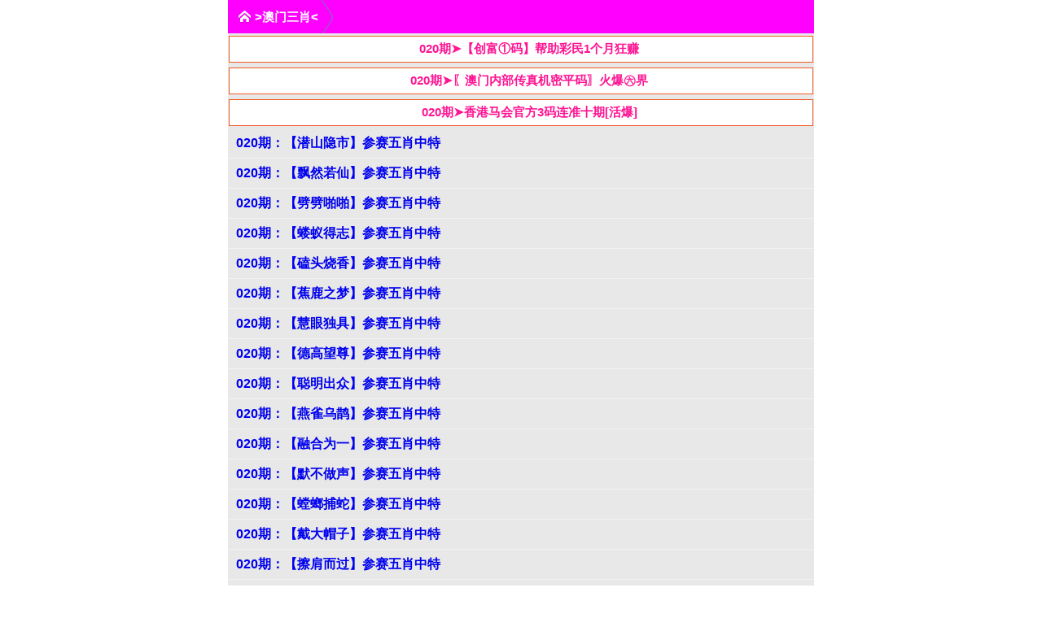

--- FILE ---
content_type: text/html; charset=UTF-8
request_url: https://https.qinglong.monster:189/fl.php?tid=573
body_size: 3168
content:

<!DOCTYPE html PUBLIC " -//WAPFORUM//DTD XHTML Mobile 1.0//EN" "http://www.wapforum.org/DTD/xhtml-mobile10.dtd">
<html xmlns="http://www.w3.org/1999/xhtml">
<head>
<meta http-equiv="Content-Type" content="application/xhtml+xml; charset=UTF-8" />
<meta name="viewport" content="width=device-width,initial-scale=1.0,minimum-scale=1.0,maximum-scale=2.0,user-scalable=no" />
<meta name="apple-mobile-web-app-capable" content="yes" />
<meta name="apple-mobile-web-app-status-bar-style" content="black" />
<meta name="keywords" content="澳门天下彩,澳门开奖网,澳彩开奖网,澳特开奖网,澳门开奖站,澳彩开奖站,天空彩票,澳门图库,澳门资料,澳门六合彩,澳彩图库"/>
<meta name="description" content="澳门天下彩专业提供最准的资料查询,期期提供一肖中特等各种类型澳彩图库！" />
<link rel="stylesheet" href="/css/style.css?vdata=2026-01-20" type="text/css" media="all">
<link rel="stylesheet" href="/css/div.css?vdata=2026-01-20" type="text/css" media="all">
<link rel="icon" href="favicon.ico" type="image/x-icon" />
<link rel="shortcut icon" href="favicon.ico" type="image/x-icon"/>
<script language="javascript" src="/kj/am/js/jquery.min.js"></script>
<script language="javascript">
    function setTab(el, name) {
        el = $(el);
        var tab = el.parents('.tab-wrap');
        var tabItem = tab.find('.tab-select a');
        tabItem.removeClass('tab-hover')
        el.addClass('tab-hover');
        tabItem.each(function() {
            var hoverStyle = el.attr('data-hover-style');
            var ownStyle = el.attr('data-style');
            
            $(this).attr('style', ownStyle);
            
            el.attr('style', hoverStyle);
        });
        
        tab.find('.tab-content').removeClass('tab-content-hover');
        tab.find('[name=tab-select-'+name+']').addClass('tab-content-hover');
    }
</script>
<style type='text/css'>
			body{max-width:720px;margin:0 auto;}
			.content{padding-left:20px;}
			</style>
	 	
<title>&#62;澳门三肖&#60;</title></head>
<body style="background-color:#E8E8E8;font-weight:700;"><nav class="mod_breadcrumb1">
    <ul style="background-color:Magenta">      <li>
        <a href="#"><i></i>&#62;澳门三肖&#60;</a>
      </li>
    </ul>
</nav>
<div class="clear">
<div style="float:left;width:100%"><a style="color:#FF1493;border-color:#f15a22;" class="showpic-1" href="https://fc123.viptop.xyz:268/wml/index.html"><span style="font-size:15px">020期➤【创富①码】帮助彩民1个月狂赚</span></a></div>
<div style="float:left;width:100%"><a style="color:#FF1493;border-color:#f15a22;" class="showpic-1" href="https://s900.m9m9.cc:668/wml/index.html"><span style="font-size:15px">020期➤〖澳门内部传真机密平码〗火爆㊅界 </span></a></div>
<div style="float:left;width:100%"><a style="color:#FF1493;border-color:#f15a22;" class="showpic-1" href="https://1668z.cjwdzf.net:268/wml/index.html"><span style="font-size:15px">020期➤香港马会官方3码连准十期[活爆]</span></a></div>
</ul></div>

<ul class="mod_listTxt"><li><a href="/wx.php?id=2131054&amp;curl=/">020期：【潜山隐市】参赛五肖中特</a><br/></li><li><a href="/wx.php?id=2131053&amp;curl=/">020期：【飘然若仙】参赛五肖中特</a><br/></li><li><a href="/wx.php?id=2131052&amp;curl=/">020期：【劈劈啪啪】参赛五肖中特</a><br/></li><li><a href="/wx.php?id=2131051&amp;curl=/">020期：【蝼蚁得志】参赛五肖中特</a><br/></li><li><a href="/wx.php?id=2131050&amp;curl=/">020期：【磕头烧香】参赛五肖中特</a><br/></li><li><a href="/wx.php?id=2131049&amp;curl=/">020期：【蕉鹿之梦】参赛五肖中特</a><br/></li><li><a href="/wx.php?id=2131048&amp;curl=/">020期：【慧眼独具】参赛五肖中特</a><br/></li><li><a href="/wx.php?id=2131047&amp;curl=/">020期：【德高望尊】参赛五肖中特</a><br/></li><li><a href="/wx.php?id=2131046&amp;curl=/">020期：【聪明出众】参赛五肖中特</a><br/></li><li><a href="/wx.php?id=2131045&amp;curl=/">020期：【燕雀乌鹊】参赛五肖中特</a><br/></li><li><a href="/wx.php?id=2131044&amp;curl=/">020期：【融合为一】参赛五肖中特</a><br/></li><li><a href="/wx.php?id=2131043&amp;curl=/">020期：【默不做声】参赛五肖中特</a><br/></li><li><a href="/wx.php?id=2131042&amp;curl=/">020期：【螳螂捕蛇】参赛五肖中特</a><br/></li><li><a href="/wx.php?id=2131041&amp;curl=/">020期：【戴大帽子】参赛五肖中特</a><br/></li><li><a href="/wx.php?id=2131040&amp;curl=/">020期：【擦肩而过】参赛五肖中特</a><br/></li><li><a href="/wx.php?id=2131039&amp;curl=/">020期：【嚣浮轻巧】参赛五肖中特</a><br/></li><li><a href="/wx.php?id=2131038&amp;curl=/">020期：【翻风滚雨】参赛五肖中特</a><br/></li><li><a href="/wx.php?id=2131037&amp;curl=/">020期：【巍然不动】参赛五肖中特</a><br/></li><li><a href="/wx.php?id=2131036&amp;curl=/">020期：【霸王之资】发表四肖中特</a><br/></li><li><a href="/wx.php?id=2131035&amp;curl=/">020期：【囊中羞涩】发表四肖中特</a><br/></li></ul><div class="btBox"><div class="bt2"><a href="/fl.php?tid=573&amp;p=2&amp;curl=/">下一页</a> 上一页 </div></div><div class='showpage'>第 1/1009页，共20170条 <form name="go" method="get" action="/fl.php"><input type="text" name="p" value="1" style="width:30px" data-role="none"><input type="hidden" name="tid" value="573"> <input type="submit" name="go" class="urlbtn" value="翻页" data-role="none"></form></div><br/><ul class="cusss">

<li style="width:100%;" class="div10"><a class="div11" href="https://www.zee88.l11lii.xyz:268/wml/index.html"><font color="#6959CD">➤020期博采推荐★[㊅盒禁一俏]</font></a></li>
<li style="width:100%;" class="div10"><a class="div11" href="https://www.kc38.l11lii.xyz:268/wml/index.html"><font color="#6959CD">➤020期博采推荐★[七尾中(㊕)准]</font></a></li>
<li style="width:100%;" class="div10"><a class="div11" href="https://ss888.kss22.top:268/wml/index.html"><font color="#6959CD">➤020期博采推荐★[①句(㊕)碼诗]</font></a></li>

</ul>
<nav class="mod_breadcrumb1"><ul style="background-color:Magenta"><li><a href="/"><i></i>返回首页</a></li></ul></nav><table class="uxtb" style="border-spacing: 0;border-collapse: collapse;table-layout: fixed;" border="1" width="100%" cellpadding="0" cellspacing="0" bordercolorlight="#FFFFFF" bordercolordark="#FFFFFF" bgcolor="#FFFFFF">
  <tr>
    <td style="text-align:center;background-color:Khaki1;border-color:#ccc;">
<span style="font-size:16px">请记住新域名:<a href="https://QL666.cc"><font color="red">https://QL666.cc</font></a></span><br/>
<span style="font-size:14px"><font color="#00FF7F">2022澳门青龙网，官方认证！</font></span>
    </td>
  </tr>
</table>
</body>


<!-- Google tag (gtag.js) -->
<script async src="https://www.googletagmanager.com/gtag/js?id=G-Z9MQ65BK0M"></script>
<script>
  window.dataLayer = window.dataLayer || [];
  function gtag(){dataLayer.push(arguments);}
  gtag('js', new Date());

  gtag('config', 'G-Z9MQ65BK0M');
</script>

</html>

--- FILE ---
content_type: text/css
request_url: https://https.qinglong.monster:189/css/style.css?vdata=2026-01-20
body_size: 19135
content:
body {
	font-size: 16px;
	line-height: 26px;
	margin: 0;
	padding: 0;
	font-family: arial,sans-serif;
    font: 14px/1.5 tahoma,"\5FAE\8F6F\96C5\9ED1","\5B8B\4F53",arial,georgia,verdana,helvetica,sans-serif;
	background-color: #FFF;
}

ul, li, p, div, form {
	list-style: none;
	margin: 0;
	padding: 0;
}

table{
    border-collapse: collapse;
    border-spacing: 0;
}

a {
	text-decoration: none;
}

.shenlan {
	background-color: #579DD7;
	color: #FFFFFF;
	font-weight: bold;
	padding: 2px 0 2px 6px;
}

.shenlan a {
	color: #FFFFFF;
}

.qianlan {
	background-color: #E0EEF3;
	font-size: 14px;
	font-weight: bolder;
	line-height: 24px;
}

.xx{
	border-bottom: 1px solid #CCD6E6;
	padding: 3px 0 3px 3px;
    background-color: #1F90DE;
    color: #fff;
}
.xx a{
    color: #fff;
}

.lvse {
	background-color: #5BB138;
	color: #FFFFFF;
	font-weight: bold;
	padding: 2px 0 2px 6px;
}

.cheng {
	background-color: #ED6206;
	color: #FFFFFF;
	font-weight: bold;
	padding: 2px 0 2px 6px;
}

.lan {
	font-size: 15px;
	background-color: #1583C7;
	color: #FFFFFF;
	line-weight: bold;
	padding: 2px 0 2px 6px;
}

.hong {
	background-color: #D81341;
	color: #FFFFFF;
	padding: 2px 0 2px 6px;
}

.hong a {
	color: #FFFFFF;
}

.hui {
	background-color: #E3E3E3;
	color: #000000;
	font-weight: bold;
	padding: 2px 2px 2px 3px;
	border-top: 1px solid #FF9218;
	height: 24px;
	line-height: 24px;
}

.huihong {
	background: none repeat scroll 0 0 #EFEFEF;
	border-top: 2px solid #C90200;
	color: black;
	padding: 1px 2px;
	height: 24px;
	line-height: 24px;
}

.huilv {
	border-bottom: 2px solid #5BB138;
	border-top: 1px solid #DFDFE0;
	color: #008000;
	height: 24px;
	line-height: 24px;
}

.huihongxia {
	background: none repeat scroll 0 0 #EFEFEF;
	border-bottom: 2px solid #C90200;
	color: black;
	padding: 1px 2px;
	height: 24px;
	line-height: 24px;
}

.huilvshang {
	border-top: 2px solid #5BB138;
	border-bottom: 1px solid #DFDFE0;
	color: #008000;
	height: 24px;
	line-height: 24px;
}

.liebiaohang,.liebiaohang a {
	border-bottom: 1px solid #E3E1E1;
	padding: 5px;
	background: url("images/p-w.png") 100% 50% no-repeat transparent;
}

.liebiaotimu,.liebiaotimu a {
	background: url("images/lBg.jpg") #F3F3F3;
	color: #000000;
	font-weight: 700;
	line-height: 30px;
	padding-left: 5px;
}

.daohang,.daohang a {
	background: url("images/topbg.jpg") #103C73;
	color: #FFFFFF;
	line-height: 25px;
	padding: 5px;
}

.bot {
	color: #666666;
	text-align: center;
}

img {
	max-width: 100%;
}

/* Version: 2014-02-10 17:50:05 */
article, aside, details, figcaption, figure, footer, header, hgroup, menu, nav, section {
    display: block
}

body, h1, h3, h4, h5, h6, p, div, ul, ol, li, dl, dt, dd, h1 {
    margin: 0;
    padding: 0
}

html {
    background-color: #fff;
    font: 16px/1.5 "microsoft yahei", arial, "\5b8b\4f53";
    -webkit-text-size-adjust: none;
    -moz-text-size-adjust: none;
    -o-text-size-adjust: none;
    -ms-text-size-adjust: none
}

li {
    list-style: none
}

img {
    max-width: 100%;
    border: 0;
    margin: 0;
    padding: 0
}

a {
    text-decoration: none
}

h1, h3, h4, h5, h6 {
    font-size: 100%;
    font-weight: 400
}

button, input, select, textarea {
    margin: 0;
    font-size: 100%;
    vertical-align: middle;
    -webkit-appearance: none;
    -moz-appearance: none;
    -o-appearance: none;
    -ms-appearance: none
}

button, input {
    *overflow: visible;
    line-height: normal
}

textarea {
    overflow: auto;
    vertical-align: top
}

body {
    min-width: 320px
}

b, i {
    font-style: normal
}

a {
    /*color: #444*/
}


p {
    word-wrap: break-word
}

.mod {
}

.mod_tag {
    display: block;
    width: 26px;
    height: 16px;
    background-image: url(http://img.3g.net.cn/index/images/v2/list_tag-icon2.png);
    background-repeat: no-repeat;
    background-size: 26px auto
}

.mod_tag_zt {
    background-position: 0 0
}

.mod_tag_zb {
    background-position: 0 -17px
}

.mod_tag_yc {
    background-position: 0 -34px
}

.mod_tag_sp {
    background-position: 0 -51px
}

.mod_tag_tj {
    background-position: 0 -68px
}

.mod_btn {
    padding: 10px
}

.mod_btn>a, .mod_btn>input {
    display: block;
    text-align: center;
    height: 26px;
    line-height: 26px
}

.mod_btn>a:visited {
    color: #fefefe
}

.mod_btn_red {
    cursor: pointer;
    color: #fff;
    -webkit-box-shadow: inset 0 1px 0 rgba(255, 255, 255, .3);
    box-shadow: inset 0 1px 0 rgba(255, 255, 255, .3);
    border: 1px solid #d52d2d;
    background-color: #f45e5e;
    background-image: -webkit-gradient(linear, left top, left bottom, color-stop(0, #f14646), color-stop(1, #e63939));
    background-image: -webkit-linear-gradient(270deg, #f14646 0, #e63939 100%);
    background-image: -moz-linear-gradient(270deg, #f14646 0, #e63939 100%);
    background-image: -o-linear-gradient(270deg, #f14646 0, #e63939 100%);
    background-image: -ms-linear-gradient(270deg, #f14646 0, #e63939 100%)
}

.mod_btn_yellow {
    cursor: pointer;
    color: #fff;
    -webkit-box-shadow: inset 0 1px 0 rgba(255, 255, 255, .3);
    box-shadow: inset 0 1px 0 rgba(255, 255, 255, .3);
    border: 1px solid #da8015;
    background-color: #faa848;
    background-image: -webkit-gradient(linear, left top, left bottom, color-stop(0, #f99b2c), color-stop(1, #f59420));
    background-image: -webkit-linear-gradient(270deg, #f99b2c 0, #f59420 100%);
    background-image: -moz-linear-gradient(270deg, #f99b2c 0, #f59420 100%);
    background-image: -o-linear-gradient(270deg, #f99b2c 0, #f59420 100%);
    background-image: -ms-linear-gradient(270deg, #f99b2c 0, #f59420 100%)
}

.mod_btn_green {
    cursor: pointer;
    color: #fff;
    -webkit-box-shadow: inset 0 1px 0 rgba(255, 255, 255, .3);
    box-shadow: inset 0 1px 0 rgba(255, 255, 255, .3);
    border: 1px solid #7ca438;
    background-color: #a4ce5c;
    background-image: -webkit-gradient(linear, left top, left bottom, color-stop(0, #97c051), color-stop(1, #8cb548));
    background-image: -webkit-linear-gradient(270deg, #97c051 0, #8cb548 100%);
    background-image: -moz-linear-gradient(270deg, #97c051 0, #8cb548 100%);
    background-image: -o-linear-gradient(270deg, #97c051 0, #8cb548 100%);
    background-image: -ms-linear-gradient(270deg, #97c051 0, #8cb548 100%)
}

.mod_btn_blue {
    cursor: pointer;
    color: #fff;
    -webkit-box-shadow: inset 0 1px 0 rgba(255, 255, 255, .3);
    box-shadow: inset 0 1px 0 rgba(255, 255, 255, .3);
    border: 1px solid #517eb0;
    background-color: #84aad2;
    background-image: -webkit-gradient(linear, left top, left bottom, color-stop(0, #729cca), color-stop(1, #658fbd));
    background-image: -webkit-linear-gradient(270deg, #729cca 0, #658fbd 100%);
    background-image: -moz-linear-gradient(270deg, #729cca 0, #658fbd 100%);
    background-image: -o-linear-gradient(270deg, #729cca 0, #658fbd 100%);
    background-image: -ms-linear-gradient(270deg, #729cca 0, #658fbd 100%)
}

.mod_btn_purple {
    cursor: pointer;
    color: #fff;
    -webkit-box-shadow: inset 0 1px 0 rgba(255, 255, 255, .3);
    box-shadow: inset 0 1px 0 rgba(255, 255, 255, .3);
    border: 1px solid #9b4b8d;
    background-color: #c25eb0;
    background-image: -webkit-gradient(linear, left top, left bottom, color-stop(0, #c25eb0), color-stop(1, #b757a6));
    background-image: -webkit-linear-gradient(270deg, #c25eb0 0, #b757a6 100%);
    background-image: -moz-linear-gradient(270deg, #c25eb0 0, #b757a6 100%);
    background-image: -o-linear-gradient(270deg, #c25eb0 0, #b757a6 100%);
    background-image: -ms-linear-gradient(270deg, #c25eb0 0, #b757a6 100%)
}

.mod_btn .mod_btn_gray {
    cursor: pointer;
    height: 30px;
    line-height: 30px;
    color: #868686;
    border: 1px solid #e2e2e2;
    background-color: #f6f6f6
}

.mod_btn .mod_btn_gray:visited {
    color: #878787
}

.mod_hd {
    height: 33px;
    line-height: 33px;
    padding: 0 10px;
    background-color: #f8f8f8;
    border-width: 1px 0;
    border-style: solid;
    border-color: #e2e2e2;
    color: #848484
}

.mod_nav1 {
    height: 36px;
    background-color: #f8f8f8;
    border-width: 1px 0;
    border-style: solid;
    border-color: #e2e2e2
}

.mod_nav1 a {
    color: #658fbd;
    display: block;
    height: 32px;
    border-bottom: 2px solid transparent
}

.mod_nav1 a:visited {
    color: #658fbe
}

.mod_nav1 h2 {
    float: left;
    line-height: 36px;
    padding: 0 14px 0 10px;
    font-size: 18px;
    position: relative
}

.mod_nav1_cate {
    float: right;
    font-size: 16px
}

.mod_nav1_cate li {
    float: left;
    line-height: 36px;
    margin-right: 10px
}

.mod_nav2 {
    height: 36px;
    background-color: #f8f8f8;
    border-width: 1px 0;
    border-style: solid;
    border-color: #e2e2e2;
    overflow: hidden
}

.mod_nav2 a {
    color: #658fbd;
    display: block;
    height: 36px
}

.mod_nav2 a:visited {
    color: #658fbe
}

.mod_nav2_cate {
    font-size: 16px;
    width: 100%
}

.mod_nav2_cate li {
    float: left;
    text-align: center;
    line-height: 36px
}

.mod_nav2 .col1 li {
    padding-left: 10px
}

.mod_nav2 .col2 li {
    width: 50%
}

.mod_nav2 .col3 li {
    width: 33.3333%
}

.mod_nav2 .col4 li {
    width: 25%
}

.mod_nav2 .col5 li {
    width: 20%
}

.mod_nav2 .col6 li {
    width: 16.6666%
}

.mod_til {
    font-size: 20px;
    line-height: 2.8em;
    color: #010101;
    overflow: hidden;
    white-space: nowrap;
    text-align: center
}

.mod_part, .mod_part1, .mod_part2 {
    line-height: 28px;
    padding: 5px 10px;
    font-size: 16px;
    color: #444;
    text-align: justify
}

.mod_part2 {
    border-bottom: 1px solid #f2f2f2
}

.mod_imgLink {
    font-size: 0;
    text-align: center
}

.mod_banner {
    display: block;
    margin: 0 auto
}

.mod_listTxt li, .mod_listSub li {
    height: 36px;
    line-height: 36px;
    border-bottom: 1px solid #f2f2f2;
    font-size: 16px;
    text-align: left;
    overflow: hidden
}

.mod_listTxt a, .mod_listSub a {
    padding: 0 10px
}

.mod_listTxt a {
    display: block;
    text-overflow: ellipsis;
    white-space: nowrap;
    overflow: hidden
}

.mod_listTxt .channel {
    padding-right: 4px;
    color: #7f7f7f
}

.mod_listTxt .mod_tag {
    float: right;
    margin: 11px 0 0 6px
}

.mod_page {
    border-width: 1px 0;
    border-style: solid;
    border-color: #f2f2f2;
    overflow: hidden;
    text-align: center;
    height: 30px;
    line-height: 30px
}

.mod_page a {
    float: left;
    width: 30%;
    color: #868686
}

.mod_page a:visited {
    color: #878787
}

.mod_page span {
    float: left;
    width: 40%;
    color: #868686
}

.mod_page span:before {
    content: "";
    float: left;
    height: 30px;
    border-right: 1px solid #f2f2f2
}

.mod_page span:after {
    content: "";
    float: right;
    height: 30px;
    border-right: 1px solid #f2f2f2
}

.navTop {
    position: relative;
    text-align: center;
    font-size: 15px;
    overflow: hidden;
    border-bottom: 1px solid #6189b5;
    -webkit-box-shadow: 0 1px 0 #6f96c1;
    box-shadow: 0 1px 0 #6f96c1;
    background-color: #658fbd
}

.navTop a {
    display: block;
    line-height: 32px;
    color: #c6d6e7
}

.navTop a:visited {
    color: #c6d6e7
}

.navTop_list {
    padding-right: 50px
}

.navTop_list li {
    float: left;
    width: 20%
}

.navTop_more {
    position: absolute;
    top: 0;
    right: 0;
    display: block;
    width: 49px;
    border-left: 1px solid #6f96c1;
    -webkit-box-shadow: -1px 0 0 #6189b5;
    box-shadow: -1px 0 0 #6189b5
}

header {
    background-color: #658fbd
}

.header_top {
    padding: 0 10px;
    height: 47px;
    border-bottom: 1px solid #3b6087;
    position: relative
}

.header_top_logo {
    float: left;
    width: 126px;
    overflow: hidden
}

.header_top_logo a {
    display: block;
    height: 27px;
    padding: 10px 0
}

.header_top_logo span {
    font-size: 0;
    line-height: 0;
    height: 0;
    width: 0;
    display: inline-block;
    color: #658fbd
}

.header_top_right {
    float: right;
    width: 170px;
    background-color: transparent
}

.header_top_search {
    width: 133px;
    height: 30px;
    margin: 9px 0 8px;
    float: right
}

.header_top_search form {
    background-color: #ebf0fb;
    height: 28px;
    border: 1px solid #5b80aa;
    position: relative
}

.header_top_search .selectWrap {
    float: left;
    position: relative;
    width: 34px;
    height: 22px;
    line-height: 22px;
    padding: 0 4px;
    margin: 3px 0;
    overflow: hidden
}

.header_top_search .selectWrap:after {
    content: "";
    display: block;
    position: absolute;
    left: 31px;
    top: 0;
    width: 10px;
    height: 22px;
    background-color: #ebf0fb;
    border-right: 1px solid #dde2e8;
    background-image: url(http://img.3g.net.cn/index/images/v2/search-select.png);
    background-position: 0 50%;
    background-repeat: no-repeat
}

.header_top_search select {
    height: 22px;
    line-height: 22px;
    width: 100px;
    background: transparent;
    color: #658fbd;
    font-size: 10px;
    border: 0
}

.header_top_search input[type=search], .header_top_search input[type=text] {
    float: left;
    display: block;
    width: 61px;
    height: 28px;
    z-index: 1;
    background: transparent;
    padding: 0;
    margin: 0;
    outline: 0;
    border: 0;
    font-size: 10px;
    color: #333
}

.header_top_search input[type=submit] {
    float: left;
    width: 28px;
    height: 28px;
    background-color: #658fbd;
    background-image: url(http://img.3g.net.cn/index/images/v2/search-icon.png);
    background-repeat: no-repeat;
    background-position: 50%;
    background-size: 16px;
    padding: 0;
    border: 0;
    border-left: 1px solid #5b80aa;
    border-radius: 0;
    color: #333;
    text-indent: -9999px
}

.header_top_goucai {
    display: block;
    float: right;
    font-size: 0;
    margin-top: 5px
}

.header_nav {
}

.header_nav_list {
    display: table;
    table-layout: fixed;
    width: 100%;
    background-color: #49709a;
    overflow: hidden
}

.header_nav_list li {
    display: table-cell;
    text-align: center;
    line-height: 36px
}

.header_nav_list li a {
    display: block;
    color: #fefefe;
    font-size: 15px
}

.header_nav_list li a:visited {
    color: #fefeff
}

.mod_breadcrumb1 ul {
    background-color: #D82828;
    overflow: hidden
}

.mod_breadcrumb1 li {
    position: relative;
    float: left;
    height: 41px;
    line-height: 41px;
    padding: 0 18px 0 12px;
    background-image: url('[data-uri]');
    background-position: 100% 50%;
    background-repeat: no-repeat;
    background-size: 15px auto;
    font-size: 15px;
    text-align: center
}

.mod_breadcrumb1 li a {
    display: block;
    color: #fff
}

.mod_breadcrumb1 li a:visited {
    color: #fefefe
}

.mod_breadcrumb1 li i {
    float: left;
    width: 17px;
    height: 41px;
    margin-right: 4px;
    background-image: url('[data-uri]');
    background-position: center;
    background-repeat: no-repeat;
    background-size: 15px auto
}

.mod_breadcrumb2 ul {
    background-color: #2e5278;
    overflow: hidden
}

.mod_breadcrumb2 li {
    position: relative;
    float: left;
    width: 65px;
    height: 39px;
    line-height: 39px;
    text-align: center;
    font-size: 16px
}

.mod_breadcrumb2 li:before, .mod_breadcrumb2 li:after {
    content: "";
    display: block;
    position: absolute;
    top: 0;
    width: 0;
    height: 0;
    border-width: 20px 0 20px 10px;
    border-style: solid
}

.mod_breadcrumb2 li:before {
    right: 0;
    border-color: transparent transparent transparent #3b5e84
}

.mod_breadcrumb2 li:after {
    right: 2px;
    border-color: transparent transparent transparent #2e5278
}

.mod_breadcrumb2 li:last-child:before, .mod_breadcrumb2 li:last-child:after {
    display: none
}

.mod_breadcrumb2 li a {
    display: block;
    color: #fff;
    padding: 0 15px 0 5px
}

.mod_breadcrumb2 li a:visited {
    color: #fefefe
}

.mod_listNav ul {
    padding: 0 10px;
    border-bottom: 1px solid #f2f2f2;
    overflow: hidden
}

.mod_listNav li {
    float: left;
    height: 36px;
    line-height: 36px;
    font-size: 16px;
    color: #666
}

.mod_listNav a {
    line-height: 36px;
    color: #658fbd
}

.mod_listNav a:visited {
    color: #658fbe
}

.mod_listNav i {
    padding: 0 6px;
    color: #999
}

.mod_titleBar a {
    display: block
}

.mod_titleBar h3 {
    font-size: 20px;
    line-height: 2em;
    padding: 0 10px;
    overflow: hidden;
    white-space: nowrap;
    text-align: center
}

.mod_slidePic {
    background-color: #f3f3f3;
    text-align: center;
    overflow: hidden
}

.mod_slidePic a {
    position: relative;
    display: block;
    color: #fff;
    vertical-align: top;
    width: 320px;
    height: 140px;
    margin: 0 auto;
    font-size: 0;
    overflow: hidden
}

.mod_slidePic a:visited {
    color: #fefefe
}

.mod_slidePic img {
    width: 320px;
    height: 140px
}

.mod_slidePic p {
    position: absolute;
    width: 100%;
    bottom: 0;
    height: 26px;
    line-height: 26px;
    font-size: 14px;
    text-align: left;
    text-indent: 10px;
    background-color: rgba(0, 0, 0, .4)
}

.mod_slidePic_wrap {
    width: 320px;
    margin: 0 auto;
    overflow: hidden;
    background-color: #f3f3f3;
    position: relative
}

.mod_slidePic_tab {
    display: inline-block;
    position: absolute;
    bottom: 10px;
    right: 18px;
    z-index: 99
}

.mod_slidePic_tab li {
    float: left;
    width: 5px;
    height: 5px;
    background-color: #aaa;
    margin: 0 2px
}

.mod_slidePic_tab .cur {
    background: #fff
}

.mod_slidePic_block {
    position: relative;
    background: #f3f3f3;
    text-align: center;
    -webkit-backface-visibility: hidden;
    -webkit-transform-style: preserve-3d
}

.mod_slidePic_block li {
    float: left
}

.mod_search {
    padding: 10px
}

.mod_search form {
    background-color: #ebf0fb;
    height: 27px;
    border: 1px solid #5b80aa;
    position: relative
}

.mod_search_selectWrap {
    position: absolute;
    width: 40px;
    height: 21px;
    line-height: 21px;
    padding: 0 4px;
    margin: 3px 0;
    overflow: hidden
}

.mod_search_selectWrap:after {
    content: "";
    display: block;
    position: absolute;
    left: 37px;
    top: 0;
    width: 10px;
    height: 21px;
    background-color: #ebf0fb;
    border-right: 1px solid #dde2e8;
    background-image: url(http://img.3g.net.cn/index/images/v2/search-select.png);
    background-position: 0 50%;
    background-repeat: no-repeat
}

.mod_search_selectWrap select {
    height: 21px;
    line-height: 21px;
    width: 100px;
    background-color: transparent;
    color: #658fbd;
    font-size: 12px;
    border: 0;
    vertical-align: baseline
}

.mod_search_textWrap {
    display: block;
    padding: 0 45px 0 50px;
    height: 27px
}

.mod_search_textWrap input {
    display: block;
    width: 100%;
    height: 27px;
    background-color: #ebf0fb;
    padding: 0;
    margin: 0;
    outline: 0;
    border: 0;
    color: #333
}

.mod_search input[type=submit] {
    position: absolute;
    top: 0;
    right: 0;
    width: 42px;
    height: 27px;
    background-color: #658fbd;
    background-image: url(http://img.3g.net.cn/index/images/v2/search-icon.png);
    background-repeat: no-repeat;
    background-position: 50%;
    background-size: 16px;
    padding: 0;
    border: 0;
    border-left: 1px solid #5b80aa;
    border-radius: 0;
    color: #333;
    text-indent: -9999px;
    z-index: 9
}

.mod_slideFrame {
    width: 100%;
    overflow: hidden;
    position: relative
}

.mod_slideFrame_til {
    background-color: #f8f8f8;
    height: 32px;
    line-height: 32px;
    color: #8aa3bf;
    padding: 0 10px;
    border-width: 1px 0;
    border-style: solid;
    border-color: #e2e2e2
}

.mod_slideFrame_tab {
    overflow: hidden;
    background-color: #f8f8f8;
    height: 32px;
    color: #8aa3bf;
    border-width: 1px 0;
    border-style: solid;
    border-color: #e2e2e2
}

.mod_slideFrame_tab>li {
    float: left;
    text-align: center;
    cursor: pointer
}

.mod_slideFrame_tab i {
    display: inline-block;
    height: 20px;
    line-height: 20px;
    border-bottom: 2px solid #f8f8f8;
    margin-top: 6px;
    overflow: hidden
}

.mod_slideFrame_tab .cur i {
    border-bottom: 2px solid #658fbd;
    color: #406a99
}

.mod_slideFrame_block {
    position: relative;
    background: #f3f3f3;
    -webkit-backface-visibility: hidden;
    -webkit-transform-style: preserve-3d
}

.mod_slideFrame_block>li {
    float: left;
    width: 100%
}

.mod_focusPic {
    padding: 10px;
    background-color: #eee;
    overflow: hidden
}

.mod_focusPic>div {
    float: left
}

.mod_focusPic a {
    display: block;
    height: 110px;
    margin: 0 auto;
    position: relative;
    text-align: center;
    overflow: hidden;
    color: #fff
}

.mod_focusPic a:visited {
    color: #fefefe
}

.mod_focusPic i {
    display: block;
    height: 26px;
    line-height: 26px;
    padding: 0 10px;
    background-color: rgba(0, 0, 0, .4);
    position: absolute;
    left: 0;
    right: 0;
    bottom: 0;
    overflow: hidden
}

.mod_focusPic_col1 {
    width: 100%
}

.mod_focusPic_col2 {
    width: 50%
}

.mod_focusPic_col3 {
    width: 33.333333%
}

.mod_focusPic_col4 {
    width: 25%
}

.mod_focusPic_col1 a {
    width: 300px;
    text-align: left
}

.mod_focusPic_col2 a {
    width: 145px
}

.mod_focusPic_col3 a {
    width: 93px
}

.mod_focusPic_col4 a {
    width: 67px
}

.mod_focusPic .mod_focusPic_videoTxt {
    background-image: url("[data-uri]");
    background-repeat: no-repeat;
    background-position: 8px 50%;
    background-size: 15px;
    padding: 0 10px 0 30px;
    text-align: left
}

.mod_hotPic {
    overflow: hidden;
    padding: 10px;
    background-color: #FFF
}

.mod_hotPic a {
    display: block;
    width: 300px;
    margin: 0 auto;
    position: relative;
    text-align: center;
    overflow: hidden;
    color: #658fbd
}

.mod_hotPic a:visited {
    color: #658fbe
}

.mod_hotPic img {
    display: block
}

.mod_hotPic i {
    display: block;
    height: 26px;
    line-height: 26px;
    padding: 0 10px;
    background-color: #f3f6fa;
    overflow: hidden
}

.mod_picText>div {
    border-bottom: 1px solid #f2f2f2
}

.mod_picText>div:last-child {
    border: 0
}

.mod_picText_1_img {
    float: left;
    position: relative;
    border: 1px solid #ebebeb;
    font-size: 0;
    margin: 8px 10px
}

.mod_picText_1_img i {
    position: absolute;
    left: 0;
    right: 0;
    bottom: 0;
    height: 24px;
    padding: 0;
    line-height: 24px;
    font-size: 14px;
    display: block;
    color: #fefefe;
    overflow: hidden;
    z-index: 1;
    text-align: center;
    background-color: rgba(0, 0, 0, .4)
}

.mod_picText_1 p {
    border-bottom: 1px solid #f2f2f2;
    height: 40px;
    line-height: 40px;
    overflow: hidden;
    color: #444;
    font-size: 16px
}

.mod_picText_1 p a {
    display: block
}

.mod_picText_1 p a:visited {
    color: #444443
}

.mod_picText_2 a {
    display: block;
    padding: 15px 10px;
    overflow: hidden
}

.mod_picText_2_img {
    float: left;
    position: relative;
    margin-right: 10px;
    border: 1px solid #ccc
}

.mod_picText_2_img img {
    display: block
}

.mod_picText_2_img .icon {
    position: absolute;
    display: block;
    top: 50%;
    left: 50%
}

.mod_picText_2 h3 {
    color: #010101;
    font-size: 18px;
    height: 34px;
    line-height: 34px;
    overflow: hidden
}

.mod_picText_2 p {
    line-height: 24px;
    font-size: 14px;
    color: #444;
    text-align: justify;
    overflow: hidden
}

.mod_picText_2 .img72 h3 {
    height: 26px;
    line-height: 26px
}

.mod_picText_2 .img72 p {
    height: 48px
}

.mod_picText_2 .img72 .icon {
    width: 40px;
    height: 40px;
    margin-left: -20px;
    margin-top: -20px
}

.mod_picText_2 .img130 p {
    height: 96px
}

.mod_picText_2 .img130 .icon {
    width: 60px;
    height: 60px;
    margin-left: -30px;
    margin-top: -30px
}

.mod_table {
    margin: 18px 10px;
    font-size: 12px;
    text-align: center;
    color: #5d5d5d
}

.mod_table table {
    width: 100%;
    border-collapse: collapse;
    border-spacing: 0;
    border: 1px solid #e3e3e3
}

.mod_table thead {
    border-bottom: 1px solid #e3e3e3
}

.mod_table th, .mod_table td {
    height: 40px
}

.mod_table td {
    border-width: 0 1px;
    border-style: solid;
    border-color: #e3e3e3
}

.mod_table tbody tr:nth-child(odd) {
    background: #f7f8f8
}

.mod_table tbody a {
    display: block;
    color: #406a99
}

.mod_table tbody a:visited {
    color: #406a98
}

.mod_comment_til {
    height: 32px;
    line-height: 32px;
    padding: 0 10px;
    color: #8b8b8b;
    border-top: 1px solid #e5e5e5;
    border-bottom: 1px solid #e5e5e5;
    background-color: #f8f8f8;
    overflow: hidden
}

.mod_comment_til .more {
    float: right;
    height: 22px;
    line-height: 22px;
    margin: 4px 0;
    padding: 0 8px;
    border: 1px solid #e2e2e2;
    color: #b2b2b2;
    font-size: 12px;
    background-color: #f4f4f4;
    background-image: -webkit-gradient(linear, left top, left bottom, color-stop(0, #f4f4f4), color-stop(1, #ebebeb));
    background-image: -webkit-linear-gradient(270deg, #f4f4f4 0, #ebebeb 100%);
    background-image: -moz-linear-gradient(270deg, #f4f4f4 0, #ebebeb 100%);
    background-image: -o-linear-gradient(270deg, #f4f4f4 0, #ebebeb 100%);
    background-image: -ms-linear-gradient(270deg, #f4f4f4 0, #ebebeb 100%)
}

.mod_comment_til .more:visited {
    color: #b3b3b3
}

.mod_comment_til .more i {
    color: #ff7800
}

.mod_comment_list {
    padding: 0 10px;
    font-size: 12px;
    background-color: #FFF
}

.mod_comment_list li {
    padding: 8px 0;
    border-bottom: 1px solid #f2f2f2
}

.mod_comment_list li:last-child {
    border-bottom: 0
}

.mod_comment_list .info {
    padding-bottom: 6px
}

.mod_comment_list .user {
    color: #517eb0;
    font-size: 16px
}

.mod_comment_list .user:visited {
    color: #517eb1
}

.mod_comment_list .date {
    color: #c2c2c2;
    padding-left: 10px
}

.mod_comment_list .cont {
    color: #444;
    line-height: 24px;
    font-size: 16px;
    word-wrap: break-word
}

.mod_comment_list .cont_pic {
    position: relative;
    display: inline-block;
    min-width: 22px;
    min-height: 22px;
    padding: 4px 10px 4px 0;
    font-size: 0;
    line-height: 0
}

.mod_comment_list .cont_pic img {
    max-width: 130px;
    max-height: 200px
}

.mod_comment_list .cont_pic:before {
    content: "";
    position: absolute;
    bottom: 4px;
    right: 10px;
    width: 22px;
    height: 22px;
    background: url("[data-uri]");
    background-repeat: no-repeat;
    background-position: 50% 50%;
    background-color: rgba(0, 0, 0, .3);
    background-size: 18px auto
}

.mod_comment_list .ua {
    color: #d2d2d2;
    font-size: 12px
}

.mod_comment_input {
    padding: 10px
}

.mod_comment_input_wrap {
    border: 1px solid #e9e9e9;
    color: #444
}

.mod_comment_input_wrap .hd {
    height: 32px;
    line-height: 32px;
    border-bottom: 1px solid #e9e9e9;
    -webkit-box-shadow: inset 0 1px 0 #fff;
    box-shadow: inset 0 1px 0 #fff;
    background-color: #f7f7f7;
    overflow: hidden
}

.mod_comment_input_wrap .hd_txt {
    padding-left: 10px
}

.mod_comment_input_wrap .hd_right {
    float: right
}

.mod_comment_input_wrap .hd_right a {
    float: left;
    width: 42px;
    height: 32px;
    line-height: 32px;
    border-left: 1px solid #e9e9e9;
    -webkit-box-shadow: inset 1px 0 0 #fff;
    box-shadow: inset 1px 0 0 #fff;
    text-align: center;
    color: #828282
}

.mod_comment_input_wrap .hd_right a:visited {
    color: #838383
}

.mod_comment_input_wrap .hd_right .nickname {
    float: left;
    height: 32px;
    line-height: 32px
}

.mod_comment_input_wrap .hd_right .nickname a {
    float: none;
    color: #517eb0;
    border-left: 0;
    padding: 0 6px;
    -webkit-box-shadow: none;
    box-shadow: none
}

.mod_comment_input_wrap .hd_right .nickname a:visited {
    color: #517eb1
}

.mod_comment_input_wrap .bd {
    padding: 6px 12px;
    background-color: #FFF
}

.mod_comment_input_wrap .bd textarea {
    width: 100%;
    height: 70px;
    border: 0;
    resize: none;
    padding: 0;
    color: #646464
}

.mod_comment_input_btns {
    padding: 10px 0;
    overflow: hidden
}

.mod_comment_input_btns .submit {
    float: right;
    padding: 4px 10px;
    font-size: 14px
}

.mod_comment_input_btns .uploadImg {
    display: none;
    float: right;
    width: 25px;
    height: 25px;
    margin-right: 8px;
    cursor: pointer;
    border: 1px dotted #d2d2d2
}

.mod_comment_input_btns .uploadImg_btn {
    display: block;
    overflow: hidden;
    width: 25px;
    height: 25px;
    background-image: url("[data-uri]");
    background-repeat: no-repeat;
    background-position: 50% 50%;
    background-color: #fafafa;
    background-size: 15px auto
}

.mod_comment_input_btns .uploadImg_btn_file {
    display: block;
    width: 100%;
    height: 100%;
    opacity: 0
}

.mod_comment_input_btns .uploadImg_preview {
    display: none;
    position: relative;
    width: 25px;
    height: 25px
}

.mod_comment_input_btns .uploadImg_preview_img {
    display: block
}

.mod_comment_input_btns .uploadImg_preview_close {
    position: absolute;
    top: -6px;
    right: -6px;
    display: block;
    width: 14px;
    height: 14px;
    background: #362e2b;
    border-radius: 50%;
    border: 1px solid #201c1a
}

.mod_comment_input_btns .uploadImg_preview_close:after, .mod_comment_input_btns .uploadImg_preview_close:before {
    content: '';
    position: absolute;
    display: block;
    width: 8px;
    height: 0;
    border-top: 2px solid #c9c8c7;
    top: 6px;
    left: 3px;
    overflow: hidden
}

.mod_comment_input_btns .uploadImg_preview_close:after {
    -webkit-transform: rotate(45deg);
    -moz-transform: rotate(45deg);
    -o-transform: rotate(45deg);
    -ms-transform: rotate(45deg);
    transform: rotate(45deg)
}

.mod_comment_input_btns .uploadImg_preview_close:before {
    -webkit-transform: rotate(-45deg);
    -moz-transform: rotate(-45deg);
    -o-transform: rotate(-45deg);
    -ms-transform: rotate(-45deg);
    transform: rotate(-45deg)
}

.mod_share {
    padding: 8px 10px
}

.mod_share_desc {
    line-height: 24px
}

.mod_share_desc i {
    color: #ff7800;
    padding: 0 4px
}

.mod_share_opts {
    overflow: hidden
}

.mod_share_opts li {
    float: left;
    width: 32px;
    height: 32px;
    line-height: 32px
}

.mod_share_opts .border {
    width: 20px;
    text-align: center;
    color: #eee;
    font-size: 16px
}

.mod_share_opts a {
    display: block;
    position: relative;
    width: 32px;
    height: 32px;
    overflow: hidden
}

.mod_share_opts img {
    position: absolute;
    width: 32px;
    left: 0
}

.mod_share_opts .zone {
    top: 0
}

.mod_share_opts .sina {
    top: -32px
}

.mod_share_opts .qq {
    top: -64px
}

.mod_share_opts .ishare {
    top: -96px
}

footer {
    text-align: center
}

.footer_top {
    height: 50px;
    background-color: #658fbd;
    border-bottom: 1px solid #f7f7f7
}

.footer_top>a {
    display: block;
    margin: 9px 10px 0;
    border: 1px solid #759ac4;
    line-height: 30px;
    height: 30px;
    color: #fff;
    background-repeat: no-repeat
}

.footer_top>a:visited {
    color: #fefefe
}

.footer_top_leftBtn {
    float: left;
    font-size: 14px;
    width: 44px;
    padding-left: 24px;
    background-image: url("[data-uri]");
    background-position: 8px 50%;
    background-size: 16px auto
}

.footer_top_rightBtn {
    float: right;
    width: 30px;
    background-image: url("[data-uri]");
    background-position: 50% 50%;
    background-size: auto 18px;
    text-indent: -9999px
}

.footer_nav {
    background-color: #ececec;
    height: 32px;
    border-bottom: 1px solid #e0e0e0;
    width: 100%;
    text-align: center;
    border-collapse: collapse;
    border-spacing: 0
}

.footer_nav td {
    padding: 0;
    margin: 0
}

.footer_nav a {
    display: block;
    width: 100%;
    color: #a5a5a5;
    font-size: 15px;
    line-height: 32px
}

.footer_nav_list a:visited {
    color: #a6a6a6
}

.footer_version {
    padding: 12px 0
}

.footer_version a {
    display: inline-block;
    position: relative;
    width: 60px;
    height: 32px;
    margin: 0 6px;
    line-height: 32px;
    border: 1px solid #efefef;
    font-size: 15px;
    color: #b5b5b5
}

.footer_version a:visited {
    color: #b6b6b6
}

.footer_version .cur {
    border: 1px solid #d4e0ed;
    color: #acc0d6
}

.footer_version .cur:visited {
    color: #acc0d5
}

.footer_version .cur:after {
    content: "";
    display: block;
    position: absolute;
    width: 0;
    height: 0;
    top: 0;
    right: 0;
    border-width: 6px;
    border-color: #658fbd #658fbd #fff #fff;
    border-style: solid;
    background-color: #efefef
}

.footer_consult {
    padding-bottom: 4px
}

.footer_consult a {
    display: inline-block;
    font-size: 14px;
    padding: 0 5px;
    color: #658fbd
}

.footer_consult a:visited {
    color: #658fbe
}

.footer_bottom {
    color: #b2b2b2;
    padding-bottom: 10px
}

.footer_bottom a {
    color: #b2b2b2
}

.footer_bottom a:visited {
    color: #b3b3b3
}

.footer_bottom>p {
    line-height: 20px
}

.mod_content {
    border-width: 0 0 1px 0;
    border-style: solid;
    border-color: #f2f2f2;
    overflow: hidden;
    text-align: left;
    height: auto;
    line-height: 30px
}

.content-title{text-align:center;}
.content-title .create_time{font-size:12px;margin-bottom: 10px;}
.con-title{font-size: 21px;font-weight:bold;margin-top: 12px;text-align: center;}
.msg{font-size: 16px;}
.msg a { color:#0086CE; text-decoration:none; }

/* 新增懂系 */

.salmon,.salmon a{
    background: #ff8c69;

    color: #FFFFFF;
    line-height: 25px;
    padding: 5px;
}
.darkorange,.darkorange a{
    background: #ff8c00;

    color: #FFFFFF;
    line-height: 25px;
    padding: 5px;
}
.pink,.pink a{
    background: #ff00ff;

    color: #FFFFFF;
    line-height: 25px;
    padding: 5px;
}
.red,.red a{
    background: #cd0000;

    color: #FFFFFF;
    line-height: 25px;
    padding: 5px;
}
.grey,.grey a{
    background: #4f4f4f;

    color: #FFFFFF;
    line-height: 25px;
    padding: 5px;
}

.lightpink,.lightpink a{
    background: #ffb6c1;

    color: #FFFFFF;
    line-height: 25px;
    padding: 5px;
}
.lightblue,.lightblue a{
    background: #add8e6;

    color: #FFFFFF;
    line-height: 25px;
    padding: 5px;
}
.plum,.plum a{
    background: #dda0dd;

    color: #FFFFFF;
    line-height: 25px;
    padding: 5px;
}
.aquam,.aquam a{
    background: #7fffd4;

    color: #FFFFFF;
    line-height: 25px;
    padding: 5px;
}
.palegreen,.palegreen a{
    background: #98fb98;

    color: #FFFFFF;
    line-height: 25px;
    padding: 5px;
}
.nava,.nava a{
    background: #ffdead;

    color: #FFFFFF;
    line-height: 25px;
    padding: 5px;
}
.kha,.kha a{
    background: #f0e68c;

    color: #FFFFFF;
    line-height: 25px;
    padding: 5px;
}

.lan-wrap{
    width: 100%;
    margin-top: 5px;
}
.lan-wrap::before,.lan-wrap::after{
    content: "";
    display: block;
    clear: both;
}
.lan-wrap a{
    display: inline-block;
    width: 22%;
    margin-right: 5px;
    border-radius: 4px;
    background-color: #ccc;
    color: #fff;
    height: 36px;
    font-size: 16px;
    line-height: 36px;
    text-align: center;
    margin-bottom: 10px;
    text-decoration: none;
}

.showpic-1 {
    text-align: center;
    font-size: 13px;
    color: rgb(218, 85, 4);
    display: block;
    margin-top: 3px;
    margin-bottom: 3px;
    text-indent: 20px;
    line-height: 30px;
    margin-left: 0.05rem;
    margin-right: 0.05rem;
    border-width: 1px;
    border-style: solid;
    border-color: rgb(247, 194, 160);
    border-image: initial;
    background: rgb(255, 255, 255);
}
.daohang1{
    background-color: #fff;
}
.daohang1, .daohang1 a {
    padding: 5px;
}
.navIndex ul li {
    float: left;
    width: 20%;
    text-align: center;
    padding: 10px 0px;
}
.navIndex ul li > a, .navIndex ul li > a span {
    display: block;
}
.daohang1:before,.daohang1:after,.cusss:before,.cusss:after,.clear:before,.clear:after{
    display: block;
    content: '';
    clear: both;
}
.daohang1 a {
    display: inline-block;
    width: 100%;
    text-align: center;
    font-size: 16px;
    padding: 0px;
    color: rgb(64, 65, 65);
    text-decoration: none;
}
.navIndex ul li img {
    display: inline;
}
.xinlv {
    background-color: rgb(1, 163, 116);
    color: rgb(255, 255, 255);
    font-weight: 500;
    letter-spacing: 4px;
    text-align: center;
    padding: 6px 0px 6px 6px;
    border-top: 5px solid rgb(255, 255, 255);
}
.div10 {
    float: left;
    width: 50%;
    text-align: center;
}
.div11 {
    margin-top: 3px;
    background-color: rgb(255, 255, 255);
    display: block;
    color: rgb(64, 65, 65);
    height: 38px;
    line-height: 38px;
    position: relative;
    text-align: center;
    text-overflow: ellipsis;
    white-space: nowrap;
    border-width: 1px;
    border-style: solid;
    border-color: rgb(207, 207, 207);
    border-image: initial;
    border-radius: 3px;
    overflow: hidden;
}

.lan-a {
    display: block;
    margin-right: 5px;
    border-radius: 4px;
    background-color: #ccc;
    color: #fff;
    height: 36px;
    font-size: 16px;
    line-height: 36px;
    text-align: center;
    margin-bottom: 10px;
    text-decoration: none;
}
.heise{
    background-color: #000000;
}
.lvse{
    background-color: #006400;
}
.baise{
    background-color: #ffffff;
}
.liiii2{
    text-align: center;
    padding: 3px 2px;
    border: 1px solid rgb(229, 229, 229);
    font-size: 14px;
}
.uuutable div:last-child{
    border-bottom: 1px;
}
.uxtb td{
    border: 1px solid #e5e5e5;
    padding: 3px 2px;
    word-break: break-all;
}

.ttb_ubb{
    border-collapse: collapse;
    border-spacing: 0;
    background-color: #fff;
    font-size: 14px;
}
.ttb_ubb tr{
    margin: 0px;
    padding: 0px;
    border: 0px;
    font-style: inherit;
    font-variant: inherit;
    font-weight: inherit;
    font-stretch: inherit;
    line-height: inherit;
    vertical-align: baseline;
}
.ttb_ubb tr th{
    margin: 0px;
    padding: 0px;
    border: 1px solid rgb(204, 204, 204);
    font-style: inherit;
    font-variant: inherit;
    font-weight: inherit;
    font-stretch: inherit;
    line-height: inherit;
    vertical-align: middle;
    height: 30px;
    background: rgb(241, 241, 241);
}
.ttb_ubb tr td{
    padding: 3px 2px;
    word-break: break-all;
}
.ttb_ubb.ttb_30_ubb tr td:first-child{
    width: 30%;
}
.ttb_ubb.ttb_30_ubb tr th{
    height: 40px;
}
.ttb_ubb.ttb_30_ubb tr td{
    padding-top: 8px;
    padding-bottom: 8px;
}
.ttb_ubb tr td:first-child{
    margin: 0px;
    width: 15%;
    padding-right: 0px;
    padding-left: 0px;
    border: 1px solid rgb(216, 204, 180);
    font-style: inherit;
    font-variant: inherit;
    font-weight: inherit;
    font-stretch: inherit;
    line-height: inherit;
    vertical-align: middle;
    text-align: center;
    word-wrap: break-word;
    background-image: initial;
    background-attachment: initial;
    background-size: initial;
    background-origin: initial;
    background-clip: initial;
    background-position: initial;
    background-repeat: initial;
}
.ttb_ubb tr td:last-child{
    margin: 0px;
    padding-right: 5px;
    padding-left: 5px;
    border: 1px solid rgb(216, 204, 180);
    font-style: inherit;
    font-variant: inherit;
    font-weight: inherit;
    font-stretch: inherit;
    line-height: inherit;
    vertical-align: middle;
    word-wrap: break-word;
    background-image: initial;
    background-attachment: initial;
    background-size: initial;
    background-origin: initial;
    background-clip: initial;
    background-position: initial;
    background-repeat: initial;
}
.ttb_ubb tr td .lanse{
    margin: 0px 2px;
    padding: 0px 3px;
    border: 0px;
    font-style: inherit;
    font-variant: inherit;
    font-weight: inherit;
    font-stretch: inherit;
    line-height: 18px;
    vertical-align: baseline;
    /*height: 18px;*/
    color: #FFFFFF;
    display: inline-block;
    background: #3366FF;
}
.ttb_ubb tr td .hongse{
    margin: 0px 2px;
    padding: 0px 3px;
    border: 0px;
    font-style: inherit;
    font-variant: inherit;
    font-weight: inherit;
    font-stretch: inherit;
    line-height: 18px;
    vertical-align: baseline;
    /*height: 18px;*/
    color: #FFFFFF;
    display: inline-block;
    background: #FF0000;   
}
.ttb_ubb tr td .lvse{
    margin: 0px 2px;
    padding: 0px 3px;
    border: 0px;
    font-style: inherit;
    font-variant: inherit;
    font-weight: inherit;
    font-stretch: inherit;
    line-height: 18px;
    vertical-align: baseline;
    /*height: 18px;*/
    color: #FFFFFF;
    display: inline-block;
    background: #009933;
}
.list-box {
    text-align: left;
    background: #fff;
    border-top: 1px solid #e6e6e6;
    border-bottom: 1px solid #e6e6e6;
    margin-top: 10px;
    padding: 10px;
}
.i-ticon-gp {
    padding-left: 20px;
    background: url(../tk/static/icon/i-gp.png) no-repeat left top;
    background-size: 17px;
}
.list-box-title {
    min-height: 29px;
    padding-right: 40px;
    font-weight: 700;
    position: relative;
}
.list-box a {
    text-decoration: none;
    color: #333;
    font-size: 14px;
}
.list-more {
    position: absolute;
    height: 29px;
    top: 0;
    right: 0;
    font-weight: 400;
    font-size: 14px;
    padding-right: 12px;
    background: url(../tk/static/icon/p-right-red.png) no-repeat right 2px;
    background-size: 9px;
}
.i-gp-box {
    position: relative;
    padding-left: 110px;
    height: 100px;
}
.i-gp-img {
    position: absolute;
    top: 0;
    left: 0;
    width: 100px;
    height: 100px;
}
.i-gp-img img {
    width: 100%;
    height: 100%;
}
.i-gp-con {
    line-height: 20px;
    font-size: 14px;
}
.i-gp-con b {
    color: #005F3C;
    font-weight: 100;
}

.tab-wrap {
    width: 100%;
}

.tab-wrap .tab-select {
    display: flex;
    border-bottom: solid 3px #3ebc40;
}

.tab-wrap .tab-select a{
    display: inline-block;
    width: 50%;
    text-align: center;
    text-decoration: none;
    padding: 6px;
    box-sizing: border-box;
    font-size: 24px;
    color: #3ebc40;
}

.tab-wrap .tab-select a.tab-hover {
    color: #fff;
    background: #3ebc40;
}
.tab-wrap .tab-content {
    display: none;
}

.tab-wrap .tab-content.tab-content-hover {
    display: block;
}

.i-wz-box{
    position: relative;
    height: 100px;
}

.i-wz-img{
    width: 100%;
    height: 100%;
    /*float: left;*/
}

.i-wz-con {
    font-size: 14px;
}

.fgzt1 {
    color: #fff;
    -webkit-animation: neon1 1.5s ease-in-out infinite alternate;
    -moz-animation: neon1 1.5s ease-in-out infinite alternate;
    animation: neon1 1.5s ease-in-out infinite alternate;
}
.fgzt2 {
    color: #fff;
    -webkit-animation: neon2 1.5s ease-in-out infinite alternate;
    -moz-animation: neon2 1.5s ease-in-out infinite alternate;
    animation: neon2 1.5s ease-in-out infinite alternate;
}
.fgzt3 {
    color: #fff;
    -webkit-animation: neon3 1.5s ease-in-out infinite alternate;
    -moz-animation: neon3 1.5s ease-in-out infinite alternate;
    animation: neon3 1.5s ease-in-out infinite alternate;
}
.fgzt4 {
    color: #fff;
    -webkit-animation: neon4 1.5s ease-in-out infinite alternate;
    -moz-animation: neon4 1.5s ease-in-out infinite alternate;
    animation: neon4 1.5s ease-in-out infinite alternate;
}
.fgzt5 {
    color: #fff;
    -webkit-animation: neon5 1.5s ease-in-out infinite alternate;
    -moz-animation: neon5 1.5s ease-in-out infinite alternate;
    animation: neon5 1.5s ease-in-out infinite alternate;
}

.fgzt6 {
    font-size: 12px;
    color: #ffffff;
    font-weight: bold;
    text-shadow: 0px 0px 10px #99ffff;
    animation-name: pulse;
    animation-duration: 1s;
    animation-fill-mode: both;
    animation-iteration-count: infinite;
    text-decoration: none;
}

/* 开始动画 */
/*glow for webkit*/
@keyframes pulse{0%{transform:scaleX(1)}50%{transform:scale3d(1.05,1.05,1.05)}to{transform:scaleX(1)}}
@-webkit-keyframes neon1 {
    from {
        text-shadow: 0 0 10px #fff,
        0 0 20px  #fff,
        0 0 30px  #fff,
        0 0 40px  #FF1177,
        0 0 70px  #FF1177,
        0 0 80px  #FF1177,
        0 0 100px #FF1177,
        0 0 150px #FF1177;
    }
    to {
        text-shadow: 0 0 5px #fff,
        0 0 10px #fff,
        0 0 15px #fff,
        0 0 20px #FF1177,
        0 0 35px #FF1177,
        0 0 40px #FF1177,
        0 0 50px #FF1177,
        0 0 75px #FF1177;
    }
}

@-webkit-keyframes neon2 {
    from {
        text-shadow: 0 0 10px #fff,
        0 0 20px  #fff,
        0 0 30px  #fff,
        0 0 40px  #228DFF,
        0 0 70px  #228DFF,
        0 0 80px  #228DFF,
        0 0 100px #228DFF,
        0 0 150px #228DFF;
    }
    to {
        text-shadow: 0 0 5px #fff,
        0 0 10px #fff,
        0 0 15px #fff,
        0 0 20px #228DFF,
        0 0 35px #228DFF,
        0 0 40px #228DFF,
        0 0 50px #228DFF,
        0 0 75px #228DFF;
    }
}

@-webkit-keyframes neon3 {
    from {
        text-shadow: 0 0 10px #fff,
        0 0 20px  #fff,
        0 0 30px  #fff,
        0 0 40px  #FFDD1B,
        0 0 70px  #FFDD1B,
        0 0 80px  #FFDD1B,
        0 0 100px #FFDD1B,
        0 0 150px #FFDD1B;
    }
    to {
        text-shadow: 0 0 5px #fff,
        0 0 10px #fff,
        0 0 15px #fff,
        0 0 20px #FFDD1B,
        0 0 35px #FFDD1B,
        0 0 40px #FFDD1B,
        0 0 50px #FFDD1B,
        0 0 75px #FFDD1B;
    }
}

@-webkit-keyframes neon4 {
    from {
        text-shadow: 0 0 10px #fff,
        0 0 20px  #fff,
        0 0 30px  #fff,
        0 0 40px  #B6FF00,
        0 0 70px  #B6FF00,
        0 0 80px  #B6FF00,
        0 0 100px #B6FF00,
        0 0 150px #B6FF00;
    }
    to {
        text-shadow: 0 0 5px #fff,
        0 0 10px #fff,
        0 0 15px #fff,
        0 0 20px #B6FF00,
        0 0 35px #B6FF00,
        0 0 40px #B6FF00,
        0 0 50px #B6FF00,
        0 0 75px #B6FF00;
    }
}

@-webkit-keyframes neon5 {
    from {
        text-shadow: 0 0 10px #fff,
        0 0 20px  #fff,
        0 0 30px  #fff,
        0 0 40px  #FF9900,
        0 0 70px  #FF9900,
        0 0 80px  #FF9900,
        0 0 100px #FF9900,
        0 0 150px #FF9900;
    }
    to {
        text-shadow: 0 0 5px #fff,
        0 0 10px #fff,
        0 0 15px #fff,
        0 0 20px #FF9900,
        0 0 35px #FF9900,
        0 0 40px #FF9900,
        0 0 50px #FF9900,
        0 0 75px #FF9900;
    }
}

@-webkit-keyframes neon6 {
    from {
        text-shadow: 0 0 10px #fff,
        0 0 20px #fff,
        0 0 30px #fff,
        0 0 40px #ff00de,
        0 0 70px #ff00de,
        0 0 80px #ff00de,
        0 0 100px #ff00de,
        0 0 150px #ff00de;
    }
    to {
        text-shadow: 0 0 5px #fff,
        0 0 10px #fff,
        0 0 15px #fff,
        0 0 20px #ff00de,
        0 0 35px #ff00de,
        0 0 40px #ff00de,
        0 0 50px #ff00de,
        0 0 75px #ff00de;
    }
}

/*glow for mozilla*/
@-moz-keyframes neon1 {
    from {
        text-shadow: 0 0 10px #fff,
        0 0 20px  #fff,
        0 0 30px  #fff,
        0 0 40px  #FF1177,
        0 0 70px  #FF1177,
        0 0 80px  #FF1177,
        0 0 100px #FF1177,
        0 0 150px #FF1177;
    }
    to {
        text-shadow: 0 0 5px #fff,
        0 0 10px #fff,
        0 0 15px #fff,
        0 0 20px #FF1177,
        0 0 35px #FF1177,
        0 0 40px #FF1177,
        0 0 50px #FF1177,
        0 0 75px #FF1177;
    }
}

@-moz-keyframes neon2 {
    from {
        text-shadow: 0 0 10px #fff,
        0 0 20px  #fff,
        0 0 30px  #fff,
        0 0 40px  #228DFF,
        0 0 70px  #228DFF,
        0 0 80px  #228DFF,
        0 0 100px #228DFF,
        0 0 150px #228DFF;
    }
    to {
        text-shadow: 0 0 5px #fff,
        0 0 10px #fff,
        0 0 15px #fff,
        0 0 20px #228DFF,
        0 0 35px #228DFF,
        0 0 40px #228DFF,
        0 0 50px #228DFF,
        0 0 75px #228DFF;
    }
}

@-moz-keyframes neon3 {
    from {
        text-shadow: 0 0 10px #fff,
        0 0 20px  #fff,
        0 0 30px  #fff,
        0 0 40px  #FFDD1B,
        0 0 70px  #FFDD1B,
        0 0 80px  #FFDD1B,
        0 0 100px #FFDD1B,
        0 0 150px #FFDD1B;
    }
    to {
        text-shadow: 0 0 5px #fff,
        0 0 10px #fff,
        0 0 15px #fff,
        0 0 20px #FFDD1B,
        0 0 35px #FFDD1B,
        0 0 40px #FFDD1B,
        0 0 50px #FFDD1B,
        0 0 75px #FFDD1B;
    }
}

@-moz-keyframes neon4 {
    from {
        text-shadow: 0 0 10px #fff,
        0 0 20px  #fff,
        0 0 30px  #fff,
        0 0 40px  #B6FF00,
        0 0 70px  #B6FF00,
        0 0 80px  #B6FF00,
        0 0 100px #B6FF00,
        0 0 150px #B6FF00;
    }
    to {
        text-shadow: 0 0 5px #fff,
        0 0 10px #fff,
        0 0 15px #fff,
        0 0 20px #B6FF00,
        0 0 35px #B6FF00,
        0 0 40px #B6FF00,
        0 0 50px #B6FF00,
        0 0 75px #B6FF00;
    }
}

@-moz-keyframes neon5 {
    from {
        text-shadow: 0 0 10px #fff,
        0 0 20px  #fff,
        0 0 30px  #fff,
        0 0 40px  #FF9900,
        0 0 70px  #FF9900,
        0 0 80px  #FF9900,
        0 0 100px #FF9900,
        0 0 150px #FF9900;
    }
    to {
        text-shadow: 0 0 5px #fff,
        0 0 10px #fff,
        0 0 15px #fff,
        0 0 20px #FF9900,
        0 0 35px #FF9900,
        0 0 40px #FF9900,
        0 0 50px #FF9900,
        0 0 75px #FF9900;
    }
}

@-moz-keyframes neon6 {
    from {
        text-shadow: 0 0 10px #fff,
        0 0 20px #fff,
        0 0 30px #fff,
        0 0 40px #ff00de,
        0 0 70px #ff00de,
        0 0 80px #ff00de,
        0 0 100px #ff00de,
        0 0 150px #ff00de;
    }
    to {
        text-shadow: 0 0 5px #fff,
        0 0 10px #fff,
        0 0 15px #fff,
        0 0 20px #ff00de,
        0 0 35px #ff00de,
        0 0 40px #ff00de,
        0 0 50px #ff00de,
        0 0 75px #ff00de;
    }
}

/*glow*/
@keyframes neon1 {
    from {
        text-shadow: 0 0 10px #fff,
        0 0 20px  #fff,
        0 0 30px  #fff,
        0 0 40px  #FF1177,
        0 0 70px  #FF1177,
        0 0 80px  #FF1177,
        0 0 100px #FF1177,
        0 0 150px #FF1177;
    }
    to {
        text-shadow: 0 0 5px #fff,
        0 0 10px #fff,
        0 0 15px #fff,
        0 0 20px #FF1177,
        0 0 35px #FF1177,
        0 0 40px #FF1177,
        0 0 50px #FF1177,
        0 0 75px #FF1177;
    }
}

@keyframes neon2 {
    from {
        text-shadow: 0 0 10px #fff,
        0 0 20px  #fff,
        0 0 30px  #fff,
        0 0 40px  #228DFF,
        0 0 70px  #228DFF,
        0 0 80px  #228DFF,
        0 0 100px #228DFF,
        0 0 150px #228DFF;
    }
    to {
        text-shadow: 0 0 5px #fff,
        0 0 10px #fff,
        0 0 15px #fff,
        0 0 20px #228DFF,
        0 0 35px #228DFF,
        0 0 40px #228DFF,
        0 0 50px #228DFF,
        0 0 75px #228DFF;
    }
}

@keyframes neon3 {
    from {
        text-shadow: 0 0 10px #fff,
        0 0 20px  #fff,
        0 0 30px  #fff,
        0 0 40px  #FFDD1B,
        0 0 70px  #FFDD1B,
        0 0 80px  #FFDD1B,
        0 0 100px #FFDD1B,
        0 0 150px #FFDD1B;
    }
    to {
        text-shadow: 0 0 5px #fff,
        0 0 10px #fff,
        0 0 15px #fff,
        0 0 20px #FFDD1B,
        0 0 35px #FFDD1B,
        0 0 40px #FFDD1B,
        0 0 50px #FFDD1B,
        0 0 75px #FFDD1B;
    }
}

@keyframes neon4 {
    from {
        text-shadow: 0 0 10px #fff,
        0 0 20px  #fff,
        0 0 30px  #fff,
        0 0 40px  #B6FF00,
        0 0 70px  #B6FF00,
        0 0 80px  #B6FF00,
        0 0 100px #B6FF00,
        0 0 150px #B6FF00;
    }
    to {
        text-shadow: 0 0 5px #fff,
        0 0 10px #fff,
        0 0 15px #fff,
        0 0 20px #B6FF00,
        0 0 35px #B6FF00,
        0 0 40px #B6FF00,
        0 0 50px #B6FF00,
        0 0 75px #B6FF00;
    }
}

@keyframes neon5 {
    from {
        text-shadow: 0 0 10px #fff,
        0 0 20px  #fff,
        0 0 30px  #fff,
        0 0 40px  #FF9900,
        0 0 70px  #FF9900,
        0 0 80px  #FF9900,
        0 0 100px #FF9900,
        0 0 150px #FF9900;
    }
    to {
        text-shadow: 0 0 5px #fff,
        0 0 10px #fff,
        0 0 15px #fff,
        0 0 20px #FF9900,
        0 0 35px #FF9900,
        0 0 40px #FF9900,
        0 0 50px #FF9900,
        0 0 75px #FF9900;
    }
}

@keyframes neon6 {
    from {
        text-shadow: 0 0 10px #fff,
        0 0 20px #fff,
        0 0 30px #fff,
        0 0 40px #ff00de,
        0 0 70px #ff00de,
        0 0 80px #ff00de,
        0 0 100px #ff00de,
        0 0 150px #ff00de;
    }
    to {
        text-shadow: 0 0 5px #fff,
        0 0 10px #fff,
        0 0 15px #fff,
        0 0 20px #ff00de,
        0 0 35px #ff00de,
        0 0 40px #ff00de,
        0 0 50px #ff00de,
        0 0 75px #ff00de;
    }
}

--- FILE ---
content_type: text/css
request_url: https://https.qinglong.monster:189/css/div.css?vdata=2026-01-20
body_size: 233
content:
.salmon,.salmon a{
    background: #ff8c69;

    color: #FFFFFF;
    line-height: 25px;
    padding: 5px;
}
.darkorange,.darkorange a{
    background: #ff8c00;

    color: #FFFFFF;
    line-height: 25px;
    padding: 5px;
}
.pink,.pink a{
    background: #ff00ff;

    color: #FFFFFF;
    line-height: 25px;
    padding: 5px;
}
.red,.red a{
    background: #cd0000;

    color: #FFFFFF;
    line-height: 25px;
    padding: 5px;
}
.grey,.grey a{
    background: #4f4f4f;

    color: #FFFFFF;
    line-height: 25px;
    padding: 5px;
}

.lightpink,.lightpink a{
    background: #ffb6c1;

    color: #FFFFFF;
    line-height: 25px;
    padding: 5px;
}
.lightblue,.lightblue a{
    background: #add8e6;

    color: #FFFFFF;
    line-height: 25px;
    padding: 5px;
}
.plum,.plum a{
    background: #dda0dd;

    color: #FFFFFF;
    line-height: 25px;
    padding: 5px;
}
.aquam,.aquam a{
    background: #7fffd4;

    color: #FFFFFF;
    line-height: 25px;
    padding: 5px;
}
.palegreen,.palegreen a{
    background: #98fb98;

    color: #FFFFFF;
    line-height: 25px;
    padding: 5px;
}
.nava,.nava a{
    background: #ffdead;

    color: #FFFFFF;
    line-height: 25px;
    padding: 5px;
}
.kha,.kha a{
    background: #f0e68c;

    color: #FFFFFF;
    line-height: 25px;
    padding: 5px;
}